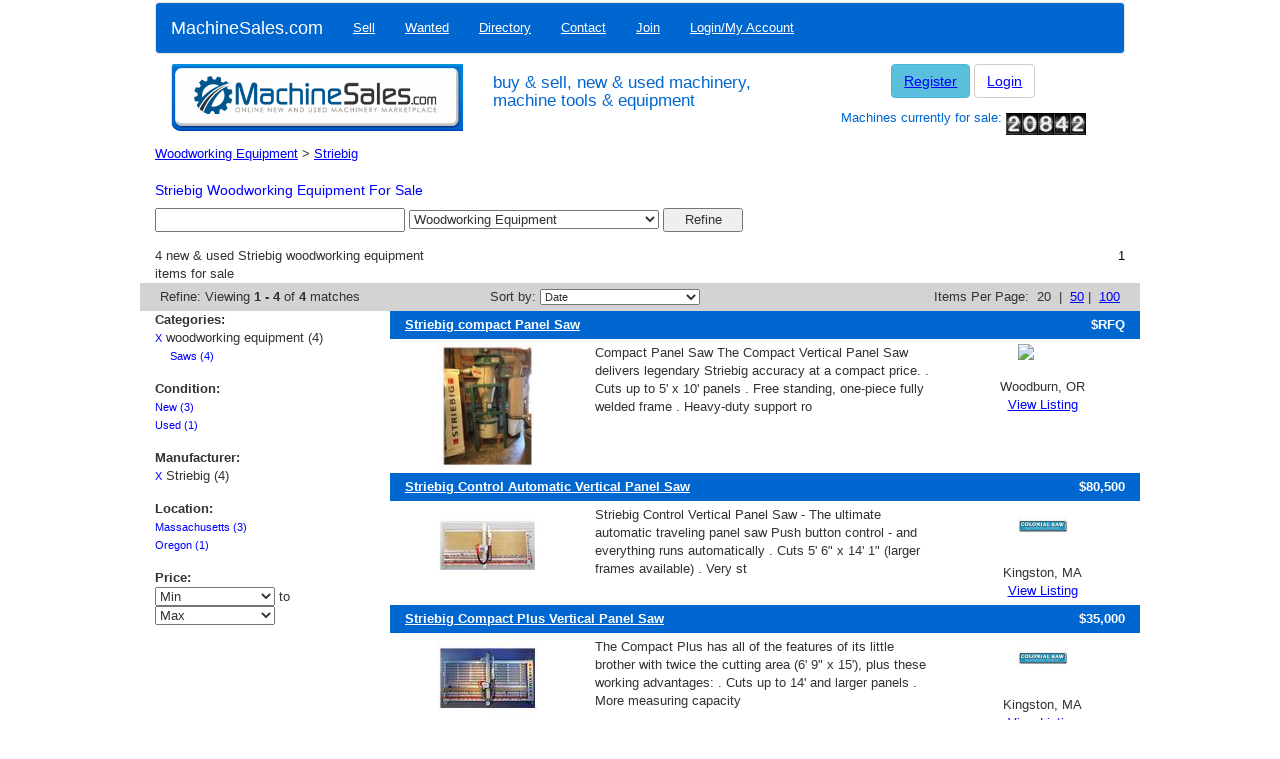

--- FILE ---
content_type: text/html; charset=utf-8
request_url: https://www.machinesales.com/woodworking-equipment/striebig
body_size: 9882
content:


<!doctype html>
<html lang="en">
<head><title>
	Striebig Woodworking Equipment For Sale, New &amp; Used | MachineSales.com
</title><meta name="description" content="The # 1 place to find new &amp; and used Striebig woodworking equipment for sale. Buy or sell machinery &amp; equipment quickly &amp; easily - MachineSales.com" />
<meta name="keywords" content="Woodworking Equipment, Striebig, Sale, New, Used" />

    <script data-ad-client="ca-pub-7178947199355958" async src="https://pagead2.googlesyndication.com/pagead/js/adsbygoogle.js"></script>
    <script async src="https://securepubads.g.doubleclick.net/tag/js/gpt.js"></script>
<script>
  window.googletag = window.googletag || {cmd: []};
  googletag.cmd.push(function() {
    googletag.defineSlot('/21886310425/300x250-Listing-RightCol', [300, 250], 'div-gpt-ad-1576163999937-0').addService(googletag.pubads());
    googletag.pubads().enableSingleRequest();
    googletag.enableServices();
  });
</script>
    <meta charset="utf-8" /><meta http-equiv="X-UA-Compatible" content="IE=edge" /><meta name="viewport" content="width=device-width, initial-scale=1" />
      <!-- Bootstrap core CSS -->
      <link href="/res/assets/css/bootstrap.min.css" rel="stylesheet" />

      <!-- IE10 viewport hack for Surface/desktop Windows 8 bug -->
      <link href="/res/assets/css/ie10-viewport-bug-workaround.css" rel="stylesheet" />
  
      <!-- Custom styles for this template -->
      <link href="/res/assets/css/machinesales-bootstrap.css" rel="stylesheet" />
  
      <!-- HTML5 shim and Respond.js for IE8 support of HTML5 elements and media queries -->
      <!--[if lt IE 9]>
        <script src="https://oss.maxcdn.com/html5shiv/3.7.3/html5shiv.min.js"></script>
        <script src="https://oss.maxcdn.com/respond/1.4.2/respond.min.js"></script>
      <![endif]-->
    <meta name="verify-v1" content="T2loS5VoBEAhqh9NTAU6luk83PV/WoG40PJiDZ1KQSo=" /><meta name="author" content="Machine Sales" /><meta name="language" content="en-us" /><meta name="geo.region" content="US-CA" /><meta name="geo.placename" content="West Hollywood" /><meta name="geo.position" content="34.09181;-118.381313" /><meta name="ICBM" content="34.09181, -118.381313" /><meta name="msvalidate.01" content="65476F43079D71610673C371030E0F78" /><meta name="yandex-verification" content="507ffa1370dd3223" /><meta name="alexaVerifyID" content="ggwoV0pPydktV0fYd5qsawjJlXc" /><link rel="apple-touch-icon" sizes="57x57" href="/res/images/favicons/apple-touch-icon-57x57.png" /><link rel="apple-touch-icon" sizes="60x60" href="/res/images/favicons/apple-touch-icon-60x60.png" /><link rel="apple-touch-icon" sizes="72x72" href="/res/images/favicons/apple-touch-icon-72x72.png" /><link rel="apple-touch-icon" sizes="76x76" href="/res/images/favicons/apple-touch-icon-76x76.png" /><link rel="apple-touch-icon" sizes="114x114" href="/res/images/favicons/apple-touch-icon-114x114.png" /><link rel="apple-touch-icon" sizes="120x120" href="/res/images/favicons/apple-touch-icon-120x120.png" /><link rel="apple-touch-icon" sizes="144x144" href="/res/images/favicons/apple-touch-icon-144x144.png" /><link rel="apple-touch-icon" sizes="152x152" href="/res/images/favicons/apple-touch-icon-152x152.png" /><link rel="apple-touch-icon" sizes="180x180" href="/res/images/favicons/apple-touch-icon-180x180.png" /><link rel="icon" type="image/png" href="/res/images/favicons/favicon-32x32.png" sizes="32x32" /><link rel="icon" type="image/png" href="/res/images/favicons/android-chrome-192x192.png" sizes="192x192" /><link rel="icon" type="image/png" href="/res/images/favicons/favicon-96x96.png" sizes="96x96" /><link rel="icon" type="image/png" href="/res/images/favicons/favicon-16x16.png" sizes="16x16" /><link rel="manifest" href="/res/images/favicons/manifest.json" /><meta name="msapplication-TileColor" content="#2b5797" /><meta name="msapplication-TileImage" content="/res/images/favicons/mstile-144x144.png" /><meta name="theme-color" content="#ffffff" /><link rel="Stylesheet" type="text/css" href="/res/styles/default.css?v=1.0.4" /><link rel="Stylesheet" type="text/css" href="/res/styles/jquery.bt.css" /><link rel="Stylesheet" type="text/css" href="/res/styles/jquery-ui-1.7.2.custom.css" /><link rel="Stylesheet" type="text/css" href="/res/styles/uploadify.css" /><link rel="Stylesheet" type="text/css" href="/res/styles/jquery.autocomplete.css" />
<!--
    <script src="https://ajax.googleapis.com/ajax/libs/jquery/1.12.4/jquery.min.js"></script>
    <script src="https://cdnjs.cloudflare.com/ajax/libs/jqueryui/1.12.1/jquery-ui.min.js"></script>
    <script
    src="https://code.jquery.com/jquery-migrate-1.4.1.min.js"
    integrity="sha256-SOuLUArmo4YXtXONKz+uxIGSKneCJG4x0nVcA0pFzV0="
    crossorigin="anonymous"></script>
-->

<script
			  src="https://code.jquery.com/jquery-3.7.1.min.js"
			  integrity="sha256-/JqT3SQfawRcv/BIHPThkBvs0OEvtFFmqPF/lYI/Cxo="
			  crossorigin="anonymous">
</script>
<script
			  src="https://code.jquery.com/ui/1.14.0/jquery-ui.min.js"
			  integrity="sha256-Fb0zP4jE3JHqu+IBB9YktLcSjI1Zc6J2b6gTjB0LpoM="
			  crossorigin="anonymous">
              </script>
<script
    src="https://code.jquery.com/jquery-migrate-3.5.2.min.js"
	integrity="sha256-ocUeptHNod0gW2X1Z+ol3ONVAGWzIJXUmIs+4nUeDLI="
	crossorigin="anonymous">
</script>
    
<!-- Google tag (gtag.js) -->
<script async src="https://www.googletagmanager.com/gtag/js?id=G-7JR1HS301M"></script>
<script>
  window.dataLayer = window.dataLayer || [];
  function gtag(){dataLayer.push(arguments);}
  gtag('js', new Date());

  gtag('config', 'G-7JR1HS301M');
</script>

    
    <link rel="stylesheet" href="/res/styles/search.css" />
    <link rel="canonical" href="https://www.machinesales.com/woodworking-equipment/striebig" />

    <style type="text/css">
        .linkspace { display: inline-block;margin-bottom: 15px;}
        .x { font-weight: bold;color: red;}
        .list-unstyled { list-style: none; padding:0; margin:0; }
        .list-inline li { display: inline-block; vertical-align:middle; *display: inline; zoom: 1; padding:0; margin:0; }
        .col1 {width: 205px;text-align: left; padding: 0; margin: 0	}
        .col2 {width: 460px;text-align: left; padding: 0; margin: 0}
        .col3 {width: 112px; text-align: center; padding: 0 20px 0 0;line-height: 20px;}
        .listing-title {width:810px; font-weight:bold; background-color:#0067D1; height:30px; color:white; text-indent:5px;line-height: 30px; }
        a.itemlink { text-decoration: none;color: white;}
        .title {float:left; height:30px;}
        .price {float:right;  height:30px; padding: 0 30px 0 0; text-align: center; width:92px;  }
        .Outer {background-color:#f2f2f2}
         a.category:hover { color: blue;}
        .itemattrib {width: 100%; margin: 10px 0 0 20px;}
        .padded { padding-bottom: 4px;}
    </style>
</head>
<body onload="">
    <form method="post" action="/woodworking-equipment/striebig" id="ctl01">
<div class="aspNetHidden">
<input type="hidden" name="__EVENTTARGET" id="__EVENTTARGET" value="" />
<input type="hidden" name="__EVENTARGUMENT" id="__EVENTARGUMENT" value="" />
<input type="hidden" name="__LASTFOCUS" id="__LASTFOCUS" value="" />
<input type="hidden" name="__VIEWSTATE" id="__VIEWSTATE" value="/[base64]" />
</div>

<script type="text/javascript">
//<![CDATA[
var theForm = document.forms['ctl01'];
if (!theForm) {
    theForm = document.ctl01;
}
function __doPostBack(eventTarget, eventArgument) {
    if (!theForm.onsubmit || (theForm.onsubmit() != false)) {
        theForm.__EVENTTARGET.value = eventTarget;
        theForm.__EVENTARGUMENT.value = eventArgument;
        theForm.submit();
    }
}
//]]>
</script>


<div class="aspNetHidden">

	<input type="hidden" name="__VIEWSTATEGENERATOR" id="__VIEWSTATEGENERATOR" value="C823D471" />
</div>

<div class="container">
            <div class="headerbar row">
                    <nav class="navbar navbar-default">
                        <div class="container-fluid">
                            <div class="navbar-header">
                            <button type="button" class="navbar-toggle collapsed" data-toggle="collapse" data-target="#navbar" aria-expanded="false" aria-controls="navbar">
                                <span class="sr-only">Toggle navigation</span>
                                <span class="icon-bar"></span>
                                <span class="icon-bar"></span>
                                <span class="icon-bar"></span>
                            </button>
                            <a class="navbar-brand" href="https://www.machinesales.com">MachineSales.com</a>
                            </div>
                
                            <div id="navbar" class="navbar-collapse collapse">
                                <ul class="nav navbar-nav">
<li><a href="/sell" title="Home">Sell</a></li>
<li><a href="/wanted" title="Home">Wanted</a></li>
<li><a href="/directory" title="Home">Directory</a></li>
<li><a href="/contactus" title="Home">Contact</a></li>
<li><a href="/join" title="Home">Join</a></li>
<li><a href="/myaccount" title="Home">Login/My Account</a></li>
</ul>

                            </div><!--/.nav-collapse -->
                        </div><!--/.container-fluid -->
                    </nav>
                    <div class="col-md-4 hidden-xs">
                        <a href="/" ><img src="/res/images/header/full_header.png" alt="Machine Sales logo" class="img-responsive" title="Machine Sales logo" /></a>
                    </div>
                    <div class="col-6 col-md-4">
                        <h1>buy &amp; sell, new &amp; used machinery, machine tools &amp; equipment</h2>
                    </div>
                    <div class="col-md-4 login hidden-xs">
                        
                                    <a class="btn btn-info" role="button"href="/join" title="Join">Register</a>
                                    <a class="btn btn-default" role="button" href="/myaccount" title="Login">Login</a>
                                    <h2>Machines currently for sale: <img src="/images/counter.jpg" alt="" /></h2>
                                
                    </div>
                </div>

        <!--<div id="container">--><!--
            -->

       <!--     <div id="body"> -->
                <div class="row maincontent">
                    
<script type="text/javascript">
    function onsortby(obj) {
        var index = obj.selectedIndex;
        var value = obj.options[index].value;
        window.location = value;
    }
    function onselectpricemin(obj) {
        if ($(obj).val() == "-") {
            $("#trRFQ").removeClass("visible");
            $("#trRFQ").addClass("hidden");
        }
        else {
            $("#trRFQ").removeClass("hidden");
            $("#trRFQ").addClass("visible");
        }
    }
</script>
  
        <div id="content-main-full">
            <input type="hidden" name="ctl00$ContentPlaceHolder1$hideSearchID" id="ContentPlaceHolder1_hideSearchID" value="337647979" />
    
            <div class="row">
                <!-- Title Bar -->
                <div class="col-xs-12">
                        <span id="ContentPlaceHolder1_lblBreadCrumb"><a href="/woodworking-equipment">Woodworking Equipment</a>&nbsp;&gt;&nbsp;<a href="/woodworking-equipment/striebig">Striebig</a></span> 
                        <h1><span id="ContentPlaceHolder1_lblTitle" style="color:Blue;">Striebig Woodworking Equipment For Sale</span></h1>
                        <span id="ContentPlaceHolder1_lblHeader"></span>
                        <input type="hidden" name="ctl00$ContentPlaceHolder1$hideIndustry" id="ContentPlaceHolder1_hideIndustry" />
                        <input type="hidden" name="ctl00$ContentPlaceHolder1$hideCategory" id="ContentPlaceHolder1_hideCategory" />
                        <input type="hidden" name="ctl00$ContentPlaceHolder1$hideSubcategory" id="ContentPlaceHolder1_hideSubcategory" />
                </div>
                <!-- / Title Bar-->
            
                <!-- Search Box -->
                <div class="col-xs-12">
                    <input name="ctl00$ContentPlaceHolder1$txtKeywords" type="text" id="ContentPlaceHolder1_txtKeywords" tabindex="4" style="width:250px;" />
                    <select name="ctl00$ContentPlaceHolder1$ddlSearchCategories" id="ContentPlaceHolder1_ddlSearchCategories" tabindex="5" style="width:250px;">
	<option value="-1">All Categories</option>
	<option value="-1" disabled="disabled"> </option>
	<option value="1387">Construction Equipment</option>
	<option value="1415">Lifting Equipment</option>
	<option value="1">Machine Tools</option>
	<option value="1352">Miscellaneous Equipment</option>
	<option selected="selected" value="2">Woodworking Equipment</option>

</select>
                    <input type="submit" name="ctl00$ContentPlaceHolder1$btnRefine" value="Refine" id="ContentPlaceHolder1_btnRefine" tabindex="6" style="width:80px;" />
                </div>
                <!-- / Search Box -->
            </div>

            <!-- Search Results -->
            <!-- Pager -->
            <div class="row search-results-header">
                <div class="col-xs-6 col-md-4">
                    <span id="ContentPlaceHolder1_lblSubcatForSale">4 new &amp; used Striebig woodworking equipment items for sale</span>
                </div>
                <div class="col-xs-12 col-md-8 search-pager">                        
                    <span id="ContentPlaceHolder1_ctl00_lblPage1" class="text">1</span>
                </div>
            </div>
            <!-- / Pager -->

            <!-- Results Information header-->
            <div class="row results-header">
                <div class = "col-xs-6 col-md-4">
                        Refine:
                        <span id="ContentPlaceHolder1_lblViewing">Viewing <strong>1 - 4</strong> of <strong>4</strong> matches</span>
                </div>
                <div class = "col-xs-6 col-md-4">
                        Sort by: <select name="ctl00$ContentPlaceHolder1$ddlSortBy" id="ContentPlaceHolder1_ddlSortBy" class="small" onchange="onsortby(this)" style="width:160px;">
	<option selected="selected" value="-">Date</option>
	<option value="https://www.machinesales.com/search?pg=1&amp;ind=woodworking-equipment&amp;ipp=100&amp;manf=striebig">Location (A - Z)</option>
	<option value="https://www.machinesales.com/search?ind=woodworking-equipment&amp;ipp=100&amp;manf=striebig&amp;sortby=locationhighlow">Location (Z - A)</option>
	<option value="https://www.machinesales.com/search?ind=woodworking-equipment&amp;ipp=100&amp;manf=striebig&amp;sortby=manufacturerlowhigh">Manufacturer (A - Z)</option>
	<option value="https://www.machinesales.com/search?ind=woodworking-equipment&amp;ipp=100&amp;manf=striebig&amp;sortby=manufacturerhighlow">Manufacturer (Z - A)</option>
	<option value="https://www.machinesales.com/search?ind=woodworking-equipment&amp;ipp=100&amp;manf=striebig&amp;sortby=pricelowhigh">Price (Low - High)</option>
	<option value="https://www.machinesales.com/search?ind=woodworking-equipment&amp;ipp=100&amp;manf=striebig&amp;sortby=pricehighlow">Price (High - Low)</option>

</select>
                </div>
                <div class = "col-xs-6 col-md-4 search-pager">
                        Items Per Page:&nbsp;
                            <span id="ContentPlaceHolder1_lblPageSize30">20</span>
                            &nbsp;|&nbsp;
                            
                            <a id="ContentPlaceHolder1_lnkPageSize50" href="https://www.machinesales.com/search?pg=1&amp;ind=woodworking-equipment&amp;ipp=50&amp;manf=striebig">50</a>&nbsp;|&nbsp;
                            
                            <a id="ContentPlaceHolder1_lnkPageSize100" href="https://www.machinesales.com/search?pg=1&amp;ind=woodworking-equipment&amp;ipp=100&amp;manf=striebig">100</a>
                </div>
            </div>
            <!-- /Results Information header-->
                
            <!-- Search Results Area -->
            <div class="row">
                
            <!-- Search Results Listings -->
            <div class="col-md-9 col-md-push-3">
                    
                                <div class="row">
                            
                                    <div class="search-item">
                                        <div class="col-xs-12 search-item-hdr">
                                            <div class="search-title"><a href="/machinery/press-brakes/0000145983">Striebig compact Panel Saw</a></div>
                                            <div class="search-price">$RFQ</div>
                                        </div>
                                            
                                        <div class="col-xs-12 search-item-body">
                                            <div class="col-sm-3 image"><a href="/machinery/press-brakes/0000145983"><img class="img-responsive item-image" src="https://www.machinesales.com/images/0001080914.jpg" alt="Striebig compact Panel Saw" /></a></div>
                                            <div class="col-sm-6 description">Compact Panel Saw

The Compact Vertical Panel Saw delivers legendary Striebig accuracy at a compact price.

. Cuts up to 5&#39; x 10&#39; panels
. Free standing, one-piece fully welded frame
. Heavy-duty support ro</div>
                                            <div class="col-sm-3 logo"><img class="img-responsive" src="https://www.machinesales.com/images/0.jpg" /><br/>Woodburn, OR<br/><a href="/machinery/press-brakes/0000145983">View Listing</a></div>
                                        </div>
                                    </div>       
                            
                                    <div class="search-item">
                                        <div class="col-xs-12 search-item-hdr">
                                            <div class="search-title"><a href="/machinery/press-brakes/0000000552">Striebig Control Automatic Vertical Panel Saw</a></div>
                                            <div class="search-price">$80,500</div>
                                        </div>
                                            
                                        <div class="col-xs-12 search-item-body">
                                            <div class="col-sm-3 image"><a href="/machinery/press-brakes/0000000552"><img class="img-responsive item-image" src="https://www.machinesales.com/images/0000003444.jpg" alt="Striebig Control Automatic Vertical Panel Saw" /></a></div>
                                            <div class="col-sm-6 description">Striebig Control Vertical Panel Saw - The ultimate automatic traveling panel saw
 
Push button control - and everything runs automatically 
. Cuts 5&#39; 6&quot; x 14&#39; 1&quot; (larger frames available) 
. Very st</div>
                                            <div class="col-sm-3 logo"><img class="img-responsive" src="https://www.machinesales.com/images/0000003368.jpg" /><br/>Kingston, MA<br/><a href="/machinery/press-brakes/0000000552">View Listing</a></div>
                                        </div>
                                    </div>       
                            
                                    <div class="search-item">
                                        <div class="col-xs-12 search-item-hdr">
                                            <div class="search-title"><a href="/machinery/press-brakes/0000000548">Striebig Compact Plus Vertical Panel Saw</a></div>
                                            <div class="search-price">$35,000</div>
                                        </div>
                                            
                                        <div class="col-xs-12 search-item-body">
                                            <div class="col-sm-3 image"><a href="/machinery/press-brakes/0000000548"><img class="img-responsive item-image" src="https://www.machinesales.com/images/0000003412.jpg" alt="Striebig Compact Plus Vertical Panel Saw" /></a></div>
                                            <div class="col-sm-6 description">The Compact Plus has all of the features of its little brother with twice the cutting area (6&#39; 9&quot; x 15&#39;), plus these working advantages:

. Cuts up to 14&#39; and larger panels 
. More measuring capacity </div>
                                            <div class="col-sm-3 logo"><img class="img-responsive" src="https://www.machinesales.com/images/0000003368.jpg" /><br/>Kingston, MA<br/><a href="/machinery/press-brakes/0000000548">View Listing</a></div>
                                        </div>
                                    </div>       
                            
                                    <div class="search-item">
                                        <div class="col-xs-12 search-item-hdr">
                                            <div class="search-title"><a href="/machinery/press-brakes/0000000547">STRIEBIG COMPACT VERTICAL PANEL SAW</a></div>
                                            <div class="search-price">$30,000</div>
                                        </div>
                                            
                                        <div class="col-xs-12 search-item-body">
                                            <div class="col-sm-3 image"><a href="/machinery/press-brakes/0000000547"><img class="img-responsive item-image" src="https://www.machinesales.com/images/0000003402.jpg" alt="STRIEBIG COMPACT VERTICAL PANEL SAW" /></a></div>
                                            <div class="col-sm-6 description">Compact Panel Saw

The Compact Vertical Panel Saw delivers legendary Striebig accuracy at a compact price.

. Cuts up to 5&#39; x 10&#39; panels 
. Free standing, one-piece fully welded frame 
. Heavy-duty support </div>
                                            <div class="col-sm-3 logo"><img class="img-responsive" src="https://www.machinesales.com/images/0000003368.jpg" /><br/>Kingston, MA<br/><a href="/machinery/press-brakes/0000000547">View Listing</a></div>
                                        </div>
                                    </div>       
                            
                                </div>
                            
                </div>
                <!-- /Search Results Listings-->

                <!-- Search Results Filter -->
                <div class="col-md-3 col-md-pull-9">
                        

                        <div class="search-filter">
                                <b>Categories:</b>
                                <ul>
                                    <li><a class="small" href="/search">X</a>&nbsp;woodworking equipment (4)</li>
                        
                                    <li class="tab1"><a class="small" href="/woodworking-equipment/saws/striebig">Saws (4)</a></li>
                            
                                </ul>
                            </div>
                            <div class="search-filter">
                                <b>Condition:</b>
                        
                                <ul>
                            
                                    <li><a class="small" href="/woodworking-equipment/new/striebig">New (3)</a></li>
                            
                                    <li><a class="small" href="/woodworking-equipment/used/striebig">Used (1)</a></li>
                            
                                </ul>
                            
                            </div>
                            <div class="search-filter">
                                <b>Manufacturer:</b>
                        
                                <ul>
                            
                                    <li><a class="small" href="/woodworking-equipment">X</a>&nbsp;Striebig (4)</li>
                            
                                </ul>
                            
                            </div>
                            <div class="search-filter">
                                <b>Location:</b>
                        
                                <ul>
                            
                                    <li><a class="small" href="/woodworking-equipment/striebig/massachusetts">Massachusetts (3)</a></li>
                            
                                    <li><a class="small" href="/woodworking-equipment/striebig/oregon">Oregon (1)</a></li>
                            
                                </ul>
                            
                            </div>
                            <div class="search-filter">
                                <b>Price:</b>
                                <ul>
                                    <li>
                                        <select name="ctl00$ContentPlaceHolder1$ddlPriceMin" onchange="javascript:setTimeout(&#39;__doPostBack(\&#39;ctl00$ContentPlaceHolder1$ddlPriceMin\&#39;,\&#39;\&#39;)&#39;, 0)" id="ContentPlaceHolder1_ddlPriceMin" style="width:120px;">
	<option selected="selected" value="-">Min</option>
	<option value="2500">$2,500</option>
	<option value="5000">$5,000</option>
	<option value="7500">$7,500</option>
	<option value="10000">$10,000</option>
	<option value="15000">$15,000</option>
	<option value="20000">$20,000</option>
	<option value="25000">$25,000</option>
	<option value="30000">$30,000</option>
	<option value="35000">$35,000</option>
	<option value="40000">$40,000</option>
	<option value="45000">$45,000</option>
	<option value="50000">$50,000</option>
	<option value="60000">$60,000</option>
	<option value="70000">$70,000</option>
	<option value="80000">$80,000</option>
	<option value="90000">$90,000</option>
	<option value="100000">$100,000</option>
	<option value="150000">$150,000</option>
	<option value="200000">$200,000</option>
	<option value="250000">$250,000</option>
	<option value="300000">$300,000</option>
	<option value="350000">$350,000</option>
	<option value="400000">$400,000</option>
	<option value="450000">$450,000</option>
	<option value="500000">$500,000</option>

</select>&nbsp;to&nbsp;
                                    </li>
                                    <li>
                                        <select name="ctl00$ContentPlaceHolder1$ddlPriceMax" onchange="javascript:setTimeout(&#39;__doPostBack(\&#39;ctl00$ContentPlaceHolder1$ddlPriceMax\&#39;,\&#39;\&#39;)&#39;, 0)" id="ContentPlaceHolder1_ddlPriceMax" style="width:120px;">
	<option selected="selected" value="-">Max</option>
	<option value="500000">$500,000</option>
	<option value="450000">$450,000</option>
	<option value="400000">$400,000</option>
	<option value="350000">$350,000</option>
	<option value="300000">$300,000</option>
	<option value="250000">$250,000</option>
	<option value="200000">$200,000</option>
	<option value="150000">$150,000</option>
	<option value="100000">$100,000</option>
	<option value="90000">$90,000</option>
	<option value="80000">$80,000</option>
	<option value="70000">$70,000</option>
	<option value="60000">$60,000</option>
	<option value="50000">$50,000</option>
	<option value="45000">$45,000</option>
	<option value="40000">$40,000</option>
	<option value="35000">$35,000</option>
	<option value="30000">$30,000</option>
	<option value="25000">$25,000</option>
	<option value="20000">$20,000</option>
	<option value="15000">$15,000</option>
	<option value="10000">$10,000</option>
	<option value="7500">$7,500</option>
	<option value="5000">$5,000</option>
	<option value="2500">$2,500</option>

</select>
                                    </li>
                                </ul>
                           </div> 
                </div> <!-- / Search Results Filter -->
            </div>
            <!-- / Search Results Area -->
            
            <!-- Footer pager -->
            <div class="row">
                <div class="col-xs-12 pager">
                        <span id="ContentPlaceHolder1_ctl01_lblPage1" class="text">1</span>
                        
                </div>
            </div>
            <!-- /Footer Pager -->

            <!-- No Results-->
            <div class="row">
                <div class="col-xs-12">
                    
                </div>
            </div>
            <!-- /no results-->
        
        
      
    </div>


                </div>
        <!--    </div> -->
            <div id="footer" style="padding-bottom:20px;">
                
                <a href="/" class="small" title="Machine Sales Home">Home</a>&nbsp;&#183;&nbsp;<a href="/join" class="small" title="Sign up for Free">Sign up</a>&nbsp;&#183;&nbsp;<a href="/aboutus" class="small" title="About Machine Sales">About Us</a>&nbsp;&#183;&nbsp;<a href="/contactus" class="small" title="Contact Machine Sales">Contact Us</a>&nbsp;&#183;&nbsp;<a href="/help" class="small" title="Help, FAQ and User Guide">Help / FAQ</a>&nbsp;&#183;&nbsp;<a href="/terms" class="small" title="Terms & Conditions at Machine Sales">Terms &amp; Conditions</a>&nbsp;&#183;&nbsp;<a href="/privacy" class="small" title="Privacy Policy at Machine Sales">Privacy Policy</a>&nbsp;&#183;&nbsp;<a href="/sitemap" class="small" title="Sitemap at Machine Sales">Sitemap</a><br /><br />
                <span class="small" style="margin-top:20px;margin-bottom:20px;">Copyright &copy; MachineSales Inc.  All Rights Reserved.<BR>
				All transactions on MachineSales are charged in USD$ from a US-based merchant account
				</span>
            </div>
      <!--  </div> /container -->
    <!-- </form> -->
    
    
    
</div>
     <!-- Bootstrap core JavaScript
    ================================================== -->
    <!-- Placed at the end of the document so the pages load faster -->
    <script type="text/JavaScript" src="/res/jscript/default-1.0.0.js"></script>
    <script type="text/JavaScript" src="/res/jscript/jquery.bt.min.js"></script>
    <script type="text/JavaScript" src="/res/jscript/jquery.autocomplete.js"></script>
    <script src="/res/assets/js/bootstrap.min.js"></script>
    <!-- IE10 viewport hack for Surface/desktop Windows 8 bug -->
    <script src="/res/assets/js/ie10-viewport-bug-workaround.js"></script>
<script defer src="https://static.cloudflareinsights.com/beacon.min.js/vcd15cbe7772f49c399c6a5babf22c1241717689176015" integrity="sha512-ZpsOmlRQV6y907TI0dKBHq9Md29nnaEIPlkf84rnaERnq6zvWvPUqr2ft8M1aS28oN72PdrCzSjY4U6VaAw1EQ==" data-cf-beacon='{"version":"2024.11.0","token":"c1adadaa249e4d39a97314bed406ea9f","r":1,"server_timing":{"name":{"cfCacheStatus":true,"cfEdge":true,"cfExtPri":true,"cfL4":true,"cfOrigin":true,"cfSpeedBrain":true},"location_startswith":null}}' crossorigin="anonymous"></script>
</body>
</html>


--- FILE ---
content_type: text/html; charset=utf-8
request_url: https://www.google.com/recaptcha/api2/aframe
body_size: 250
content:
<!DOCTYPE HTML><html><head><meta http-equiv="content-type" content="text/html; charset=UTF-8"></head><body><script nonce="aNJu8AX2N7ZS0L45TcSDww">/** Anti-fraud and anti-abuse applications only. See google.com/recaptcha */ try{var clients={'sodar':'https://pagead2.googlesyndication.com/pagead/sodar?'};window.addEventListener("message",function(a){try{if(a.source===window.parent){var b=JSON.parse(a.data);var c=clients[b['id']];if(c){var d=document.createElement('img');d.src=c+b['params']+'&rc='+(localStorage.getItem("rc::a")?sessionStorage.getItem("rc::b"):"");window.document.body.appendChild(d);sessionStorage.setItem("rc::e",parseInt(sessionStorage.getItem("rc::e")||0)+1);localStorage.setItem("rc::h",'1766372243587');}}}catch(b){}});window.parent.postMessage("_grecaptcha_ready", "*");}catch(b){}</script></body></html>

--- FILE ---
content_type: text/css
request_url: https://www.machinesales.com/res/assets/css/machinesales-bootstrap.css
body_size: 756
content:
/* Move down content because we have a fixed navbar that is 50px tall */
body {
  padding-top: 50px;
  padding-bottom: 20px;
}

.ui-dialog { z-index: 1000 !important ;}

.navbar.navbar-default {
  margin-bottom: 0px;
  min-height: 30px;
}

.headerbar .navbar-default .navbar-toggle .icon-bar {
 background-color: white; 
}

.navbar-nav li a {
  padding-bottom: 0px;
  padding-top: 0px;
}

.headerbar .navbar-default, .headerbar .navbar-default .navbar-nav li a {
  color: white;
  background-color: #0067D1;
}

.headerbar img {
  margin-top: 10px;
}

.headerbar h1{
  font-size: 130%;
  padding-bottom: 0px;
  color: #0067D1;
}

.headerbar h2 {
  color: #0067D1;
  margin-top: 5px;
}

.headerbar .btn {
  margin-top: 10px;
}

.headerbar .login {
  text-align: center;
}

.maincontent {
  margin-top: 0px;
}

.searchbar {
  color: white;
  background-color: #0067D1;
  padding: 10px;
  margin: 0px;
}

.searchbar .callToAction {
  width: 100%;
  float: left;
  padding-left: 15px;
  padding-bottom: 10px;
}

.searchbar h2 {
  padding-top: 0px;
  margin-top: 3px;
  margin-bottom: 0px;
  font-weight: bold;
  font-size: 120%;
  text-align: right;
  float: left;
  color: white;
}

#ContentPlaceHolder1_txtSearch {
  width: 55%;
  float: left;
  margin-left: 15px;
  margin-right: 15px;
  color: black;
}

.searchbar .searchbutton {
  float: left;
  text-align: center;
}

#advSearch {
  color: white;
  margin-left: 10px;
}

/* HOMEPAGE SPECIFIC */
.navbar-default .navbar-brand {
  color: white;
  text-decoration: none;
}

ul.nav.navbar-nav {
  margin-top: 15px;
}

.homepage-image {
  max-width: 180px;
  float: left;
  padding-left: 20px;
  margin-top: 10px;
  max-height: 300px;
}

.byindustry {
  text-align: center;
    margin: 10px;
    padding: 10px;
    border-style: solid;
    border-width: thin;
    width: 120px;
    border-color: lightgrey;
}

.byindustry .img-responsive {
  margin: 0 auto;
}

#content-main h1, #content-main h2 {
  font-weight: bold;
}

.banner1, .listing-info {
  text-align: center;
}

/* SEARCH SPECIFIC */
.row.search-results-header {
  margin-top: 15px;
}

.results-header {
  padding: 5px;
  background: lightgray;
}

.search-pager {
  text-align: right;
}

.search-item {
}

.search-item-hdr {
  background: #0067D1;
  color: white;
  font-weight: bold;
  padding: 5px;
}

.search-item-body {
  padding: 5px;
}

.search-title {
  margin-left: 10px;
  float: left;
}

div.search-title a {
  color: white;
}

.search-price {
  padding-right: 10px;
  text-align: right;
}

.col-sm-3.logo {
  text-align: center;
}

.col-sm-3.logo img {
  margin-right: auto;
  margin-left: auto;
  max-width: 50px;
}

.item-image {
  margin-left: auto;
  margin-right: auto;
}


/* Detailed Item Page */
.item-page-header h1 {
  float: left;
  font-weight: bolder;
  margin: 0px;
}

.item-page-header span.item-number {
  float: right;
}

div#listing-contact-seller, div#listing-email-seller, div#listing-menu {
  border-color: lightgray;
  border-width: 4px;
  border-style: solid;
  display: inline-block;
  padding: 10px;
  margin-bottom: 10px;
}

.listing-thumbnails {
  margin-top: 15px;
  display: table;
  margin-left: auto;
  margin-right: auto;
}

div#ImageContainer {
  margin-top: 15px;
}

.listing-call-to-action {
  text-align: center;
  margin-bottom: 15px;
}

/* Customize container */
@media (min-width: 970px) {
  .container {
    max-width: 970px;
  }
}


--- FILE ---
content_type: text/css
request_url: https://www.machinesales.com/res/styles/default.css?v=1.0.4
body_size: 3215
content:
/* defaults */
body, html {margin: 1px; padding: 0;font-family: Verdana, Arial;font-size: 13px;}
input {font-family: Verdana, Arial;font-size: 13px;}
select {font-family: Verdana, Arial;font-size: 13px;}
textarea {font-family: Verdana, Arial;font-size: 13px;}
h1 {font-family: Verdana, Arial;font-size: 14px;color: Black;}
h2 {font-family: Verdana, Arial;font-size: 13px;color: Black;}
h3 {font-family: Verdana, Arial;font-size: 13px;font-weight: bold;color: Gray;}
a ,a:link,a:visited,a:hover,a:active {color: Blue;text-decoration: underline;}
img {border: 0px;}
hr {border:0px;color:#dcd9d9;background-color:#dcd9d9;padding:0 0 0 0;height:0px;margin: 0 0 0 0;}

/* common */
/*
.xxxsmall {font-size: 5px;}
.xxsmall {font-size: 7px;}
.xsmall {font-size: 9px;}
.small {font-size: 11px;} */
.normal {font-size: 13px;}
.large {font-size: 15px;}
.xlarge {font-size: 17px;}
.xxlarge {font-size: 19px;}
.xxxlarge {font-size: 21px;}
.bold {font-weight: bold;}
.italic {font-style: italic;}
.underline {text-decoration: underline;}
.left {text-align: left;}
.center {text-align: center;}
.right {text-align: right;}
.top {vertical-align: top;}
.middle {vertical-align: middle;}
.bottom {vertical-align: bottom;}
.pointer {cursor: pointer;}
.hidden {visibility: hidden;display: none;}
.visible {visibility: visible;display: inline;}
.hr {width:100%;border-top: 2px solid #dcd9d9;}
.red {color: Red;}
.gray {color: Gray;}
.blue {color: Blue;}
.white {color: White;}
.yellow {color: Yellow;}
.silver {color: Silver;}
.black {color: Black;}
.highlight {background-color: #eeeeee;}
.error {border: 2px solid red;}
.cursor {cursor: pointer;}
@media print 
{
    .noprint { display: none; }
}

/* layout */
div#container {margin: 0 auto;}
div#development {position: absolute;top: 0px;height: 20px;text-align: center;background-color: Red;color: Yellow;font-weight: bold;font-size: 16px;}
div#header {height:161px;}
div#body {}
div#nav {height:36px;}
div#content {width: 100%;background-color: White;}
div#content-wrapper {float: left;}
div#content-menu {height: 32px;background: url('/res/images/menu-bkgnd.gif') repeat-x 0 0;}
div#content-menu-full {height: 32px;background: url('/res/images/menu-bkgnd.gif') repeat-x 0 0;}
div#content-main-full {margin-bottom:20px;}
div#content-space {display:inline;float: right;width:6px;}
div#content-tip {display:inline;float: right;width:156px;}
div#footer {clear: both;height: 50px;text-align: center;}
div#print {width: 970px;margin: 0 0;}

/* header */
table.header{height:120px;color: #0088db;text-align:center;}
td.header1{width:263px;height:120px;}
td.header2{width:263px;height:120px;}
td.header3{width:308px;height:120px;background:url('../images/header/header3.gif?v=1') no-repeat 0 0;color:White;}
td.header4{width:136px;height:120px;background:url('../images/header/header4.gif?v=1') no-repeat 0 0;}

/* navigator */
table.nav{width:100%;height:30px;background-color:#0067cd;}
img.nav {width:110px;height:30px}
img.nav-gap {width:10px;height:30px}
#nav-login {width: 68px;height: 25px;display: block;background: url('/res/images/template/login.gif') no-repeat 0 0;}
#nav-login:hover {background: url('/res/images/template/login.gif') no-repeat 0 0;}
#nav-login span {display: none;}
#nav-logout {width: 68px;height: 25px;display: block;background: url('/res/images/template/logout.gif') no-repeat 0 0;}
#nav-logout:hover {background: url('/res/images/template/logout.gif') no-repeat 0 0;}
#nav-logout span {display: none;}
#nav-join {width: 94px;height: 25px;display: block;background: url('/res/images/template/join.gif') no-repeat 0 0;}
#nav-join:hover {background: url('/res/images/template/join.gif') no-repeat 0 0;}
#nav-join span {display: none;}

#nav ul {width:100%;height:30px;margin:0;padding:0;list-style: none;background-color:#0067cd;}
#nav ul li {float:left;height:30px;text-align: center;}
#nav ul li a {display:block;min-width:120px;color:#fff;height:24px;padding-top:6px;font-weight:bold;text-shadow: 1px 1px 0px #000;}
#nav ul li.selected a {color:#fff;background-color:#047efc;}
#nav ul li a:link, ul#menu li a:visited, ul#menu li a:active {text-decoration: none;}
#nav ul li a:hover {background-color:#047efc;}
#nav ul li.selected a:hover {background-color:#047efc;}
                    
/* borders */
div.border-header {width: 165px;height: 18px;background: url('/res/images/template/border-header.gif') no-repeat 0 0;}
div.border-body {width: 165px;background: url('/res/images/template/border-body.gif') repeat-y 0 0;text-align: center;color: #0088db;}
div.border-footer {width: 165px;height: 19px;background: url('/res/images/template/border-footer.gif') no-repeat 0 0;}
td.border-top-left {width: 18px;height: 18px;background: url('/res/images/template/border-top-left.gif') no-repeat 0 0;}
td.border-top {height: 18px;background: url('/res/images/template/border-top.gif') repeat-x 0 0;}
td.border-top-right {width: 18px;height: 18px;background: url('/res/images/template/border-top-right.gif') no-repeat 0 0;}
td.border-left {width: 18px;background: url('/res/images/template/border-left.gif') repeat-y 0 0;}
td.border-right {width: 18px;background: url('/res/images/template/border-right.gif') repeat-y 0 0;}
td.border-bottom-left {width: 18px;height: 18px;background: url('/res/images/template/border-bottom-left.gif') no-repeat 0 0;}
td.border-bottom {height: 18px;background: url('/res/images/template/border-bottom.gif') repeat-x 0 0;}
td.border-bottom-right {width: 18px;height: 18px;background: url('/res/images/template/border-bottom-right.gif') no-repeat 0 0;}

/* menu */
ul#menu {width:100%;list-style: none;margin: 6px 0 0 0;padding:8px 0 0 0;}
ul#menu li {display:block;float:left;height:30px;text-align: center;margin-right:4px;}
ul#menu li a {min-width:100px;padding: 10px 15px 10px 15px;color:#234f76;background-color:#edeef0;border: 1px solid #d0d0d0;}
ul#menu li.selected a {color:#fff;background-color:#666666;border: 1px solid #666666;}
ul#menu li a:link, ul#menu li a:visited, ul#menu li a:active {text-decoration: none;}
ul#menu li a:hover {background-color:#e5e5e5;}
ul#menu li.selected a:hover {background-color:#666666;}

/* forms */
table.form {width:639px;}
table.form2 {width:621px;border: 1px solid #dcd9d9;}
table.form-buttons {width:639px;}
table.sell {width:587px; color:White; font-weight:bold;font-size:11px;}
table.sell td.left {width:30px;background: url('/res/images/sell/left.gif') no-repeat 0 0;}
table.sell td.body {width:527px;background: url('/res/images/sell/body.gif') repeat-x 0 0;vertical-align:top;}
table.sell td.right {width:30px;background: url('/res/images/sell/right.gif') no-repeat 0 0;}
table.summary {width:100%;}
table.summary td.summary-top-left {width:5px;height:30px;background: url('/res/images/summary/top-left.gif') no-repeat 0 0;}
table.summary td.summary-top {height:30px;background: url('/res/images/summary/top.gif') repeat-x 0 0;}
table.summary td.summary-top-right {width:5px;height:30px;background: url('/res/images/summary/top-right.gif') no-repeat 0 0;}
table.summary td.summary-left {width:5px;border-left:1px solid #0070d0;border-bottom: 1px solid #0070d0;}
table.summary td.summary-left-noline {width:5px;border-left:1px solid #0070d0;}
table.summary td.summary-right {width:5px;border-right:1px solid #0070d0;border-bottom: 1px solid #0070d0;}
table.summary td.summary-right-noline {width:5px;border-right:1px solid #0070d0;}
table.summary td.summary-body {border-bottom: 1px solid #0070d0;}
table.summary tr.summary-highlight {background-color: #eeeeee;height:18px;}
table.summary tr.summary-highlight td.summary-left {width:5px;border-left:1px solid #0070d0;border-bottom: 1px solid #0070d0;}
table.summary tr.summary-highlight td.summary-left-noline {width:5px;border-left:1px solid #0070d0;}
table.summary tr.summary-highlight td.summary-right {width:5px;border-right:1px solid #0070d0;border-bottom: 1px solid #0070d0;}
table.summary tr.summary-highlight td.summary-right-noline {width:5px;border-right:1px solid #0070d0;}
table.summary a.link {color: Yellow;}
table.summary span.text {color: White;}
table.image-preview-main {width:114px;height:114px;border: 1px solid #dcd9d9;text-align:center;background-color: #dcedf2;}
table.image-preview {width:114px;height:114px;border: 1px solid #dcd9d9;text-align:center;}
table.video-preview {width:134px;height:134px;border: 1px solid #dcd9d9;text-align:center;background-color: #dcedf2;}
div.image-preview {padding: 4px 4px 4px 4px;border: 1px solid #dcd9d9;cursor: pointer;}
div.image-preview-selected {padding: 10px 10px 10px 10px;border: 1px solid #dcd9d9;background-color: #dcedf2;}
span.mandatory {color: Gray;}
span.button {cursor: pointer;}
a.link {color: Blue;text-decoration: underline;}
a.button {padding: 2px 15px 2px 15px;color: Gray;border: 1px solid White;text-decoration:none;}
a.button:hover {border: 1px solid Gray;text-decoration:none;}
td.industry {width:152px;height:50px;background-image: url('/res/images/industry-btn.gif');background-position: center center;background-repeat: no-repeat;text-align: center;color: White;}
a.industry,a.industry:link,a.industry:visited,a.industry:active {color: White;text-decoration:none}
a.industry:hover {color: White;text-decoration:underline}
a.category,a.category:link,a.category:visited,a.category:active {color: Blue;text-decoration:none}
a.category:hover {color: Blue;text-decoration:underline}
a.email, a.email:link, a.email:visited, a.email:active {color: Black;text-decoration: none;}
table.wizard-title {background-color: #f0f0f0; border: 1px solid #ddd; width: 100%; font-size: 14px; text-align: left;}
a.wizard-title {float:right; display:inline; font-size:12px; margin-right: 10px;}
span.wizard-subtitle {color: #A0A0A0; font-size:12px;}
span.text {color: Black;}
a.mediakit, a.mediakit:link, a.mediakit:visited, a.mediakit:active, a.mediakit:hover {text-decoration: none;}

/* advert */
td.ad-title {font-weight: bold;font-size: 14px;}
div.image-preview { width: 100px; margin-right: 10px; }
img.lg-prod-image { max-width: 100%;}
img.sm-prod-image { max-width: 100%;}

/* news */
#news {width:100%;}
#news h1 {font-size: 24px;font-weight: bold;padding: 0px 0 10px 0;line-height: 1em;color: #353535; } 
#news .credits {font-size: 13px;color: #444444;float: left;display: inline;padding: 0 5px 0 0;margin: 0 5px 0 0; }
#news .body {clear: both;padding: 0 0 0px;width: 100%;font-size:13px;}

/* tabs */
table.tabs {width:100%}
table.tabs td.tabs-left {width:10px;height:30px;background: url('/res/images/tabs/tabs-left.gif') no-repeat 0 0}
table.tabs td.tabs-right {width:10px;height:30px;background: url('/res/images/tabs/tabs-right.gif') no-repeat 0 0}

table.tab {width:100%}
table.tab td.tab-left {width:6px;height:30px;background: url('/res/images/tabs/tab-left.gif') no-repeat 0 0}
table.tab td.tab-center {height:30px;background: url('/res/images/tabs/tab-center.gif') repeat-x 0 0;text-align:center;}
table.tab td.tab-right {width:6px;height:30px;background: url('/res/images/tabs/tab-right.gif') no-repeat 0 0}

table.tab-selected {width:100%}
table.tab-selected td.tab-left {width:6px;height:30px;background: url('/res/images/tabs/tab-left-selected.gif') no-repeat 0 0}
table.tab-selected td.tab-center {height:30px;background: url('/res/images/tabs/tab-center-selected.gif') repeat-x 0 0;text-align:center;}
table.tab-selected td.tab-right {width:6px;height:30px;background: url('/res/images/tabs/tab-right-selected.gif') no-repeat 0 0}

span.tab-normal {color:Black;text-decoration:none}
span.tab-hover {color:Blue;cursor:pointer;text-decoration:underline}
span.tab-text-normal {color:Blue;text-decoration:none}
span.tab-text-hover {color:Blue;cursor:pointer;text-decoration:underline}

/* dialogs */
div.popup_msg {left: 0;top: 0;position:absolute;z-index:10;width:172px;height:102px;text-align:center;color:#FF0000;font: 14px Verdana, Arial, Helvetica, sans-serif;background:url('/res/images/popup.gif') bottom right no-repeat;display:none;}
div#loader {  border: 1px solid #ccc;  width: 500px;  height: 500px;}
div#loader.loading {  background: url('/res/images/ajax-loader.gif') no-repeat center center;}

/* tooltips */
#bronzetip {display:none;background:transparent url('/res/images/tooltip/bronze_tooltip.png');font-size:12px;height:163px;width:310px;padding:25px;color:#333333;}
#silvertip {display:none;background:transparent url('/res/images/tooltip/silver_tooltip.png');font-size:12px;height:163px;width:310px;padding:25px;color:#333333;}
#goldtip {display:none;background:transparent url('/res/images/tooltip/gold_tooltip.png');font-size:12px;height:163px;width:310px;padding:25px;color:#333333;}
#platinumtip {display:none;background:transparent url('/res/images/tooltip/platinum_tooltip.png');font-size:12px;height:163px;width:310px;padding:25px;color:#333333;}

/* myaccount */
#myaccount-statistics {width:100%;padding:0;margin:0;}
#myaccount-statistics th {width: 20%;text-align: center;border-left:1px solid #dcdddf;font-weight:normal;font-size:11px;}
#myaccount-statistics th:last-child {border-right:1px solid #dcdddf;}
#myaccount-statistics td {width: 20%;text-align: center;border-left:1px solid #dcdddf;font-weight:bold;padding:6px 0 6px 0;font-size:16px;}
#myaccount-statistics td:last-child {border-right:1px solid #dcdddf;}

table.myaccount-summary {width: 100%;padding:0;margin:0;}
table.myaccount-summary tr th {padding: 6px 10px 6px 10px;text-align:left;border-top:1px solid #b9bbba;border-bottom:1px solid #b9bbba;background-color:#e5e5e5;font-weight:normal;padding-left:4px;font-size:11px;}
table.myaccount-summary tr th:first-child {border-left:1px solid #b9bbba;}
table.myaccount-summary tr th:last-child {border-right:1px solid #b9bbba;}
table.myaccount-summary tr td {padding: 2px 10px 2px 10px;border-left:1px solid #dddddd;border-bottom:1px solid #dddddd;background-color:#ffffff;font-weight:normal;padding-left:4px;}
table.myaccount-summary tr td:first-child {border-right:1px solid #dddddd;color:#4c6d8c;}
table.myaccount-summary tr td:last-child {border-right:1px solid #dddddd;}
table.myaccount-summary tr td a {color:#4c6d8c;}
table.myaccount-summary tr .center {text-align:center;}
table.myaccount-summary tr .left {text-align:left;}
table.myaccount-summary tr .right {text-align:right;}
table.myaccount-summary tr td table.inner {border: 0;padding: 0;margin: 0;width:100%;}
table.myaccount-summary tr td table.inner tr th {border: 0;padding: 0;margin: 0;}
table.myaccount-summary tr td table.inner tr td {border: 0;padding: 0;margin: 0;}
table.myaccount-summary tr td table.inner tr td a {color:#4c6d8c;}

--- FILE ---
content_type: text/css
request_url: https://www.machinesales.com/res/styles/search.css
body_size: 378
content:
#search-results {
    width: 100%;
}

#search-results .search-item {
    width:100%;
    height: 180px;
}

#search-results .search-item .search-item-hdr {
    width: 100%;
    background-color: #0067D1;
    color: #FFFFFF;
    font-weight: bold;
    height: 30px;
    line-height: 30px;
    text-indent: 5px;
}

#search-results .search-item .search-item-hdr .title {
    width: 665px;
    float: left;
}

#search-results .search-item .search-item-hdr .title a {
    color: #FFFFFF;
    text-decoration: none;
}
#search-results .search-item .search-item-hdr .price {
    width: 112px;
    float: left;
    color: #FFFFFF;
    text-align: center;
}

#search-results .search-item .search-item-body {
    width: 100%;
    display: block;
    background-color: #F2F2F2;
    padding-top: 2px;
}

#search-results .search-item .search-item-body .col1 {
    width: 205px;
    float: left;
    text-align: center;
}

#search-results .search-item .search-item-body .col1 img {
    height: 144px;
    width: 180px;
}

#search-results .search-item .search-item-body .col2 {
    width: 450px;
    padding: 10px 10px 10px 0;
    float: left;
    line-height: 16px;
    vertical-align: middle;
}

#search-results .search-item .search-item-body .col3 {
    width: 112px;
    line-height: 20px;
    padding-top: 10px;
    float: left;
}

#search-results .search-item .search-item-body .col3 img {
    width: 50px;
    height: 40px;
}

#search-results .hr {
    padding-top: 2px;
    padding-bottom: 2px;
    width: 100%;
}                               

.search-filter {
    margin-bottom: 15px;
}

.search-filter ul {
    margin: 0;
    padding: 0;
    list-style: none;
}

.search-filter ul li.tab1 {
    padding-left: 15px;
}

.search-filter ul li.tab2 {
    padding-left: 30px;
}

.search-filter ul li a, .search-filter ul li a:link, .search-filter ul li a:visited, .search-filter ul li a:active {
    color: #0000FF;
    text-decoration: none;
}

.search-filter ul li a:hover {
    color: #0000FF;
    text-decoration: underline;
}

#search-stats {
    position:absolute;
    top:0;
    right:0;
    width: 240px;
    font-family: 'Courier New';
    font-size: 11px;
}

#search-stats ul {
    margin: 0;
    padding: 0;
    list-style: none;
}


--- FILE ---
content_type: application/javascript
request_url: https://www.machinesales.com/res/jscript/default-1.0.0.js
body_size: 1106
content:
/* preload images */

function MM_findObj(n, d) { //v4.01
    var p, i, x; if (!d) d = document; if ((p = n.indexOf("?")) > 0 && parent.frames.length) {
        d = parent.frames[n.substring(p + 1)].document; n = n.substring(0, p);
    }
    if (!(x = d[n]) && d.all) x = d.all[n]; for (i = 0; !x && i < d.forms.length; i++) x = d.forms[i][n];
    for (i = 0; !x && d.layers && i < d.layers.length; i++) x = MM_findObj(n, d.layers[i].document);
    if (!x && d.getElementById) x = d.getElementById(n); return x;
}

function MM_swapImgRestore() { //v3.0
    var i, x, a = document.MM_sr; for (i = 0; a && i < a.length && (x = a[i]) && x.oSrc; i++) x.src = x.oSrc;
}

function MM_swapImage() { //v3.0
    var i, j = 0, x, a = MM_swapImage.arguments; document.MM_sr = new Array; for (i = 0; i < (a.length - 2); i += 3)
        if ((x = MM_findObj(a[i])) != null) { document.MM_sr[j++] = x; if (!x.oSrc) x.oSrc = x.src; x.src = a[i + 2]; }
}

function MM_preloadImages() { //v3.0
    var d = document; if (d.images) {
        if (!d.MM_p) d.MM_p = new Array();
        var i, j = d.MM_p.length, a = MM_preloadImages.arguments; for (i = 0; i < a.length; i++)
            if (a[i].indexOf("#") != 0) { d.MM_p[j] = new Image; d.MM_p[j++].src = a[i]; } 
    }
}

function MM_showHideLayers() { //v6.0
    var i, p, v, obj, args = MM_showHideLayers.arguments;
    for (i = 0; i < (args.length - 2); i += 3) if ((obj = MM_findObj(args[i])) != null) {
        v = args[i + 2];
        if (obj.style) { obj = obj.style; v = (v == 'show') ? 'visible' : (v == 'hide') ? 'hidden' : v; }
        obj.visibility = v;
    }
}

/* ajax request */

function ajax_sendrequest(method, params, fnSuccess) {
    var url = "/res/webservice/ajax.asmx/" + method;
    $.ajax({ type: "POST", url: url, data: params, contentType: "application/json; charset=utf-8", dataType: "json",
        success: fnSuccess, error: function(result)  { /*alert("ERROR (ajax_sendrequest): " + result.status + " " + result.statusText)*/; } 
    });
}

/* control automation */

function populateCombo(el, items, select_msg) {
    el.options.length = 0;
    if (items.length > 0) { el.options[0] = new Option(select_msg, '-') };    
    $.each(items, function() { el.options[el.options.length] = new Option(this.Text, this.Value); });
}

function populateListBox(el, items) {
    el.options.length = 0;
    $.each(items, function() { el.options[el.options.length] = new Option(this.Text, this.Value); });
}

function clearListBox(el) {
    el.options.length = 0;
}

function limitChars(obj, display, characters) {
    var length = characters - obj.value.length;
    if (length <= 0) {
        length = 0;
        obj.value = obj.value.substr(0, characters);
    }
    document.getElementById(display).innerHTML = length.toString();
}


/* validation */
function isText(str) {
    return (str.length > 0);
}

function isEmail(str) {
    return /^([a-zA-Z0-9_\.\-])+\@(([a-zA-Z0-9\-])+\.)+([a-zA-Z0-9]{2,4})+$/.test(str);
}

function isNumeric(str) {
    return (str - 0) == str && str.length > 0;
}

/* radio button fix */
function SetUniqueRadioButton(nameregex, current) {
    re = new RegExp(nameregex);
    for (i = 0; i < document.forms[0].elements.length; i++) {
        elm = document.forms[0].elements[i]
        if (elm.type == 'radio') {
            if (re.test(elm.name)) {
                elm.checked = false;
            }
        }
    }
    current.checked = true;
}
